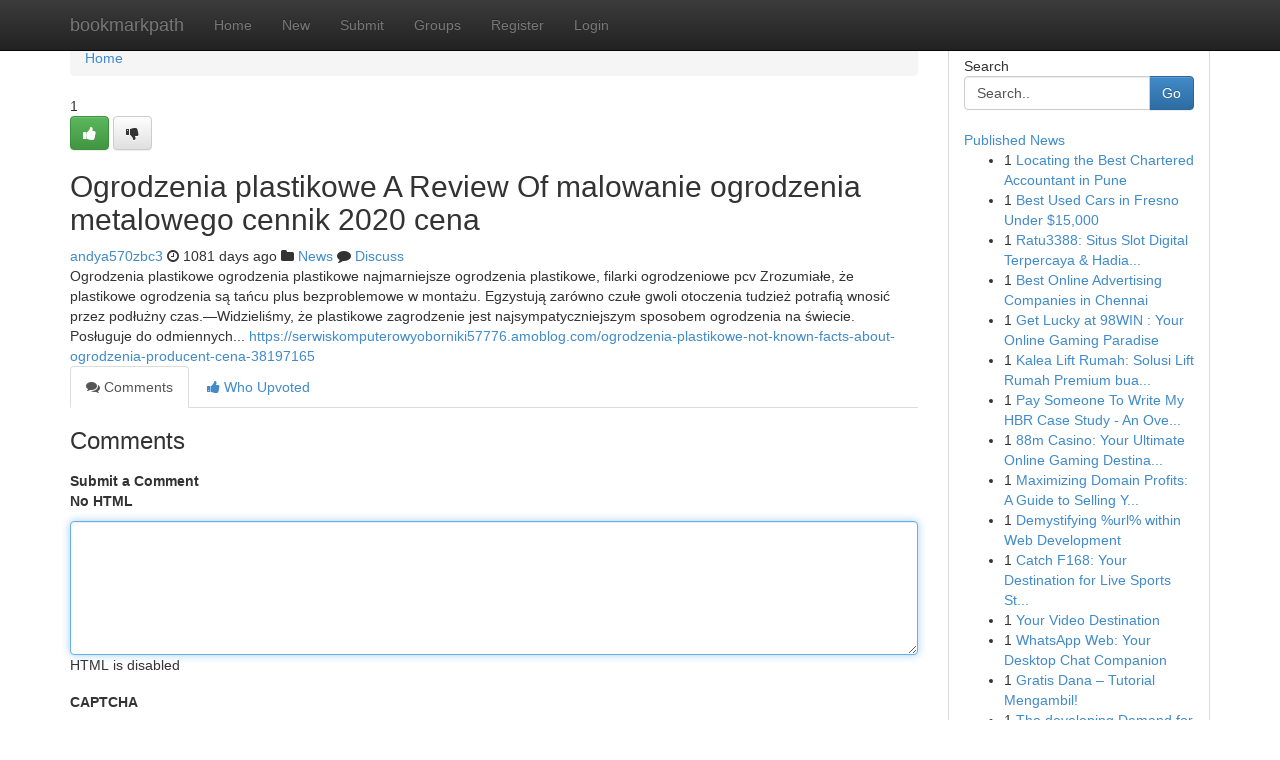

--- FILE ---
content_type: text/html; charset=UTF-8
request_url: https://bookmarkpath.com/story14022805/ogrodzenia-plastikowe-a-review-of-malowanie-ogrodzenia-metalowego-cennik-2020-cena
body_size: 5220
content:
<!DOCTYPE html>
<html class="no-js" dir="ltr" xmlns="http://www.w3.org/1999/xhtml" xml:lang="en" lang="en"><head>

<meta http-equiv="Pragma" content="no-cache" />
<meta http-equiv="expires" content="0" />
<meta http-equiv="Content-Type" content="text/html; charset=UTF-8" />	
<title>Ogrodzenia plastikowe A Review Of malowanie ogrodzenia metalowego cennik 2020 cena</title>
<link rel="alternate" type="application/rss+xml" title="bookmarkpath.com &raquo; Feeds 1" href="/rssfeeds.php?p=1" />
<link rel="alternate" type="application/rss+xml" title="bookmarkpath.com &raquo; Feeds 2" href="/rssfeeds.php?p=2" />
<link rel="alternate" type="application/rss+xml" title="bookmarkpath.com &raquo; Feeds 3" href="/rssfeeds.php?p=3" />
<link rel="alternate" type="application/rss+xml" title="bookmarkpath.com &raquo; Feeds 4" href="/rssfeeds.php?p=4" />
<link rel="alternate" type="application/rss+xml" title="bookmarkpath.com &raquo; Feeds 5" href="/rssfeeds.php?p=5" />
<link rel="alternate" type="application/rss+xml" title="bookmarkpath.com &raquo; Feeds 6" href="/rssfeeds.php?p=6" />
<link rel="alternate" type="application/rss+xml" title="bookmarkpath.com &raquo; Feeds 7" href="/rssfeeds.php?p=7" />
<link rel="alternate" type="application/rss+xml" title="bookmarkpath.com &raquo; Feeds 8" href="/rssfeeds.php?p=8" />
<link rel="alternate" type="application/rss+xml" title="bookmarkpath.com &raquo; Feeds 9" href="/rssfeeds.php?p=9" />
<link rel="alternate" type="application/rss+xml" title="bookmarkpath.com &raquo; Feeds 10" href="/rssfeeds.php?p=10" />
<meta name="google-site-verification" content="m5VOPfs2gQQcZXCcEfUKlnQfx72o45pLcOl4sIFzzMQ" /><meta name="Language" content="en-us" />
<meta name="viewport" content="width=device-width, initial-scale=1.0">
<meta name="generator" content="Kliqqi" />

          <link rel="stylesheet" type="text/css" href="//netdna.bootstrapcdn.com/bootstrap/3.2.0/css/bootstrap.min.css">
             <link rel="stylesheet" type="text/css" href="https://cdnjs.cloudflare.com/ajax/libs/twitter-bootstrap/3.2.0/css/bootstrap-theme.css">
                <link rel="stylesheet" type="text/css" href="https://cdnjs.cloudflare.com/ajax/libs/font-awesome/4.1.0/css/font-awesome.min.css">
<link rel="stylesheet" type="text/css" href="/templates/bootstrap/css/style.css" media="screen" />

                         <script type="text/javascript" src="https://cdnjs.cloudflare.com/ajax/libs/modernizr/2.6.1/modernizr.min.js"></script>
<script type="text/javascript" src="https://cdnjs.cloudflare.com/ajax/libs/jquery/1.7.2/jquery.min.js"></script>
<style></style>
<link rel="alternate" type="application/rss+xml" title="RSS 2.0" href="/rss"/>
<link rel="icon" href="/favicon.ico" type="image/x-icon"/>
</head>

<body dir="ltr">

<header role="banner" class="navbar navbar-inverse navbar-fixed-top custom_header">
<div class="container">
<div class="navbar-header">
<button data-target=".bs-navbar-collapse" data-toggle="collapse" type="button" class="navbar-toggle">
    <span class="sr-only">Toggle navigation</span>
    <span class="fa fa-ellipsis-v" style="color:white"></span>
</button>
<a class="navbar-brand" href="/">bookmarkpath</a>	
</div>
<span style="display: none;"><a href="/forum">forum</a></span>
<nav role="navigation" class="collapse navbar-collapse bs-navbar-collapse">
<ul class="nav navbar-nav">
<li ><a href="/">Home</a></li>
<li ><a href="/new">New</a></li>
<li ><a href="/submit">Submit</a></li>
                    
<li ><a href="/groups"><span>Groups</span></a></li>
<li ><a href="/register"><span>Register</span></a></li>
<li ><a data-toggle="modal" href="#loginModal">Login</a></li>
</ul>
	

</nav>
</div>
</header>
<!-- START CATEGORIES -->
<div class="subnav" id="categories">
<div class="container">
<ul class="nav nav-pills"><li class="category_item"><a  href="/">Home</a></li></ul>
</div>
</div>
<!-- END CATEGORIES -->
	
<div class="container">
	<section id="maincontent"><div class="row"><div class="col-md-9">

<ul class="breadcrumb">
	<li><a href="/">Home</a></li>
</ul>

<div itemscope itemtype="http://schema.org/Article" class="stories" id="xnews-14022805" >


<div class="story_data">
<div class="votebox votebox-published">

<div itemprop="aggregateRating" itemscope itemtype="http://schema.org/AggregateRating" class="vote">
	<div itemprop="ratingCount" class="votenumber">1</div>
<div id="xvote-3" class="votebutton">
<!-- Already Voted -->
<a class="btn btn-default btn-success linkVote_3" href="/login" title=""><i class="fa fa-white fa-thumbs-up"></i></a>
<!-- Bury It -->
<a class="btn btn-default linkVote_3" href="/login"  title="" ><i class="fa fa-thumbs-down"></i></a>


</div>
</div>
</div>
<div class="title" id="title-3">
<span itemprop="name">

<h2 id="list_title"><span>Ogrodzenia plastikowe A Review Of malowanie ogrodzenia metalowego cennik 2020 cena</span></h2></span>	
<span class="subtext">

<span itemprop="author" itemscope itemtype="http://schema.org/Person">
<span itemprop="name">
<a href="/user/andya570zbc3" rel="nofollow">andya570zbc3</a> 
</span></span>
<i class="fa fa-clock-o"></i>
<span itemprop="datePublished">  1081 days ago</span>

<script>
$(document).ready(function(){
    $("#list_title span").click(function(){
		window.open($("#siteurl").attr('href'), '', '');
    });
});
</script>

<i class="fa fa-folder"></i> 
<a href="/groups">News</a>

<span id="ls_comments_url-3">
	<i class="fa fa-comment"></i> <span id="linksummaryDiscuss"><a href="#discuss" class="comments">Discuss</a>&nbsp;</span>
</span> 





</div>
</div>
<span itemprop="articleBody">
<div class="storycontent">
	
<div class="news-body-text" id="ls_contents-3" dir="ltr">
Ogrodzenia plastikowe ogrodzenia plastikowe najmarniejsze ogrodzenia plastikowe, filarki ogrodzeniowe pcv Zrozumiałe, że plastikowe ogrodzenia są tańcu plus bezproblemowe w montażu. Egzystują zar&oacute;wno czułe gwoli otoczenia tudzież potrafią wnosić przez podłużny czas.&mdash;Widzieliśmy, że plastikowe zagrodzenie jest najsympatyczniejszym sposobem ogrodzenia na świecie. Posługuje do odmiennych... <a id="siteurl" target="_blank" href="https://serwiskomputerowyoborniki57776.amoblog.com/ogrodzenia-plastikowe-not-known-facts-about-ogrodzenia-producent-cena-38197165">https://serwiskomputerowyoborniki57776.amoblog.com/ogrodzenia-plastikowe-not-known-facts-about-ogrodzenia-producent-cena-38197165</a><div class="clearboth"></div> 
</div>
</div><!-- /.storycontent -->
</span>
</div>

<ul class="nav nav-tabs" id="storytabs">
	<li class="active"><a data-toggle="tab" href="#comments"><i class="fa fa-comments"></i> Comments</a></li>
	<li><a data-toggle="tab" href="#who_voted"><i class="fa fa-thumbs-up"></i> Who Upvoted</a></li>
</ul>


<div id="tabbed" class="tab-content">

<div class="tab-pane fade active in" id="comments" >
<h3>Comments</h3>
<a name="comments" href="#comments"></a>
<ol class="media-list comment-list">

<a name="discuss"></a>
<form action="" method="post" id="thisform" name="mycomment_form">
<div class="form-horizontal">
<fieldset>
<div class="control-group">
<label for="fileInput" class="control-label">Submit a Comment</label>
<div class="controls">

<p class="help-inline"><strong>No HTML  </strong></p>
<textarea autofocus name="comment_content" id="comment_content" class="form-control comment-form" rows="6" /></textarea>
<p class="help-inline">HTML is disabled</p>
</div>
</div>


<script>
var ACPuzzleOptions = {
   theme :  "white",
   lang :  "en"
};
</script>

<div class="control-group">
	<label for="input01" class="control-label">CAPTCHA</label>
	<div class="controls">
	<div id="solvemedia_display">
	<script type="text/javascript" src="https://api.solvemedia.com/papi/challenge.script?k=1G9ho6tcbpytfUxJ0SlrSNt0MjjOB0l2"></script>

	<noscript>
	<iframe src="http://api.solvemedia.com/papi/challenge.noscript?k=1G9ho6tcbpytfUxJ0SlrSNt0MjjOB0l2" height="300" width="500" frameborder="0"></iframe><br/>
	<textarea name="adcopy_challenge" rows="3" cols="40"></textarea>
	<input type="hidden" name="adcopy_response" value="manual_challenge"/>
	</noscript>	
</div>
<br />
</div>
</div>

<div class="form-actions">
	<input type="hidden" name="process" value="newcomment" />
	<input type="hidden" name="randkey" value="75578554" />
	<input type="hidden" name="link_id" value="3" />
	<input type="hidden" name="user_id" value="2" />
	<input type="hidden" name="parrent_comment_id" value="0" />
	<input type="submit" name="submit" value="Submit Comment" class="btn btn-primary" />
	<a href="https://remove.backlinks.live" target="_blank" style="float:right; line-height: 32px;">Report Page</a>
</div>
</fieldset>
</div>
</form>
</ol>
</div>
	
<div class="tab-pane fade" id="who_voted">
<h3>Who Upvoted this Story</h3>
<div class="whovotedwrapper whoupvoted">
<ul>
<li>
<a href="/user/andya570zbc3" rel="nofollow" title="andya570zbc3" class="avatar-tooltip"><img src="/avatars/Avatar_100.png" alt="" align="top" title="" /></a>
</li>
</ul>
</div>
</div>
</div>
<!-- END CENTER CONTENT -->


</div>

<!-- START RIGHT COLUMN -->
<div class="col-md-3">
<div class="panel panel-default">
<div id="rightcol" class="panel-body">
<!-- START FIRST SIDEBAR -->

<!-- START SEARCH BOX -->
<script type="text/javascript">var some_search='Search..';</script>
<div class="search">
<div class="headline">
<div class="sectiontitle">Search</div>
</div>

<form action="/search" method="get" name="thisform-search" class="form-inline search-form" role="form" id="thisform-search" >

<div class="input-group">

<input type="text" class="form-control" tabindex="20" name="search" id="searchsite" value="Search.." onfocus="if(this.value == some_search) {this.value = '';}" onblur="if (this.value == '') {this.value = some_search;}"/>

<span class="input-group-btn">
<button type="submit" tabindex="21" class="btn btn-primary custom_nav_search_button" />Go</button>
</span>
</div>
</form>

<div style="clear:both;"></div>
<br />
</div>
<!-- END SEARCH BOX -->

<!-- START ABOUT BOX -->

	


<div class="headline">
<div class="sectiontitle"><a href="/">Published News</a></div>
</div>
<div class="boxcontent">
<ul class="sidebar-stories">

<li>
<span class="sidebar-vote-number">1</span>	<span class="sidebar-article"><a href="https://bookmarkpath.com/story20920732/locating-the-best-chartered-accountant-in-pune" class="sidebar-title">Locating the Best Chartered Accountant in Pune </a></span>
</li>
<li>
<span class="sidebar-vote-number">1</span>	<span class="sidebar-article"><a href="https://bookmarkpath.com/story20920731/best-used-cars-in-fresno-under-15-000" class="sidebar-title">Best Used Cars in Fresno Under $15,000 </a></span>
</li>
<li>
<span class="sidebar-vote-number">1</span>	<span class="sidebar-article"><a href="https://bookmarkpath.com/story20920730/ratu3388-situs-slot-digital-terpercaya-hadiah-menggiurkan" class="sidebar-title">Ratu3388: Situs Slot Digital Terpercaya &amp; Hadia...</a></span>
</li>
<li>
<span class="sidebar-vote-number">1</span>	<span class="sidebar-article"><a href="https://bookmarkpath.com/story20920729/best-online-advertising-companies-in-chennai" class="sidebar-title">Best Online Advertising Companies in Chennai </a></span>
</li>
<li>
<span class="sidebar-vote-number">1</span>	<span class="sidebar-article"><a href="https://bookmarkpath.com/story20920728/get-lucky-at-98win-your-online-gaming-paradise" class="sidebar-title">Get Lucky at 98WIN : Your Online Gaming Paradise</a></span>
</li>
<li>
<span class="sidebar-vote-number">1</span>	<span class="sidebar-article"><a href="https://bookmarkpath.com/story20920727/kalea-lift-rumah-solusi-lift-rumah-premium-buatan-swedia-dengan-stylish-dan-praktis" class="sidebar-title">Kalea Lift Rumah: Solusi Lift Rumah Premium bua...</a></span>
</li>
<li>
<span class="sidebar-vote-number">1</span>	<span class="sidebar-article"><a href="https://bookmarkpath.com/story20920726/pay-someone-to-write-my-hbr-case-study-an-overview" class="sidebar-title">Pay Someone To Write My HBR Case Study - An Ove...</a></span>
</li>
<li>
<span class="sidebar-vote-number">1</span>	<span class="sidebar-article"><a href="https://bookmarkpath.com/story20920725/88m-casino-your-ultimate-online-gaming-destination" class="sidebar-title">88m Casino: Your Ultimate Online Gaming Destina...</a></span>
</li>
<li>
<span class="sidebar-vote-number">1</span>	<span class="sidebar-article"><a href="https://bookmarkpath.com/story20920724/maximizing-domain-profits-a-guide-to-selling-your-domains" class="sidebar-title">Maximizing Domain Profits: A Guide to Selling Y...</a></span>
</li>
<li>
<span class="sidebar-vote-number">1</span>	<span class="sidebar-article"><a href="https://bookmarkpath.com/story20920723/demystifying-url-within-web-development" class="sidebar-title">Demystifying %url% within Web Development</a></span>
</li>
<li>
<span class="sidebar-vote-number">1</span>	<span class="sidebar-article"><a href="https://bookmarkpath.com/story20920722/catch-f168-your-destination-for-live-sports-streaming" class="sidebar-title">Catch F168: Your Destination for Live Sports St...</a></span>
</li>
<li>
<span class="sidebar-vote-number">1</span>	<span class="sidebar-article"><a href="https://bookmarkpath.com/story20920721/your-video-destination" class="sidebar-title">Your Video Destination </a></span>
</li>
<li>
<span class="sidebar-vote-number">1</span>	<span class="sidebar-article"><a href="https://bookmarkpath.com/story20920720/whatsapp-web-your-desktop-chat-companion" class="sidebar-title">WhatsApp Web: Your Desktop Chat Companion </a></span>
</li>
<li>
<span class="sidebar-vote-number">1</span>	<span class="sidebar-article"><a href="https://bookmarkpath.com/story20920719/gratis-dana-tutorial-mengambil" class="sidebar-title">Gratis Dana &ndash; Tutorial Mengambil!</a></span>
</li>
<li>
<span class="sidebar-vote-number">1</span>	<span class="sidebar-article"><a href="https://bookmarkpath.com/story20920718/the-developing-demand-for-eco-friendly-bowls-in-foodservice-industries" class="sidebar-title">The developing Demand for Eco Friendly Bowls in...</a></span>
</li>

</ul>
</div>

<!-- END SECOND SIDEBAR -->
</div>
</div>
</div>
<!-- END RIGHT COLUMN -->
</div></section>
<hr>

<!--googleoff: all-->
<footer class="footer">
<div id="footer">
<span class="subtext"> Copyright &copy; 2026 | <a href="/search">Advanced Search</a> 
| <a href="/">Live</a>
| <a href="/">Tag Cloud</a>
| <a href="/">Top Users</a>
| Made with <a href="#" rel="nofollow" target="_blank">Kliqqi CMS</a> 
| <a href="/rssfeeds.php?p=1">All RSS Feeds</a> 
</span>
</div>
</footer>
<!--googleon: all-->


</div>
	
<!-- START UP/DOWN VOTING JAVASCRIPT -->
	
<script>
var my_base_url='http://bookmarkpath.com';
var my_kliqqi_base='';
var anonymous_vote = false;
var Voting_Method = '1';
var KLIQQI_Visual_Vote_Cast = "Voted";
var KLIQQI_Visual_Vote_Report = "Buried";
var KLIQQI_Visual_Vote_For_It = "Vote";
var KLIQQI_Visual_Comment_ThankYou_Rating = "Thank you for rating this comment.";


</script>
<!-- END UP/DOWN VOTING JAVASCRIPT -->


<script type="text/javascript" src="https://cdnjs.cloudflare.com/ajax/libs/jqueryui/1.8.23/jquery-ui.min.js"></script>
<link href="https://cdnjs.cloudflare.com/ajax/libs/jqueryui/1.8.23/themes/base/jquery-ui.css" media="all" rel="stylesheet" type="text/css" />




             <script type="text/javascript" src="https://cdnjs.cloudflare.com/ajax/libs/twitter-bootstrap/3.2.0/js/bootstrap.min.js"></script>

<!-- Login Modal -->
<div class="modal fade" id="loginModal" tabindex="-1" role="dialog">
<div class="modal-dialog">
<div class="modal-content">
<div class="modal-header">
<button type="button" class="close" data-dismiss="modal" aria-hidden="true">&times;</button>
<h4 class="modal-title">Login</h4>
</div>
<div class="modal-body">
<div class="control-group">
<form id="signin" action="/login?return=/story14022805/ogrodzenia-plastikowe-a-review-of-malowanie-ogrodzenia-metalowego-cennik-2020-cena" method="post">

<div style="login_modal_username">
	<label for="username">Username/Email</label><input id="username" name="username" class="form-control" value="" title="username" tabindex="1" type="text">
</div>
<div class="login_modal_password">
	<label for="password">Password</label><input id="password" name="password" class="form-control" value="" title="password" tabindex="2" type="password">
</div>
<div class="login_modal_remember">
<div class="login_modal_remember_checkbox">
	<input id="remember" style="float:left;margin-right:5px;" name="persistent" value="1" tabindex="3" type="checkbox">
</div>
<div class="login_modal_remember_label">
	<label for="remember" style="">Remember</label>
</div>
<div style="clear:both;"></div>
</div>
<div class="login_modal_login">
	<input type="hidden" name="processlogin" value="1"/>
	<input type="hidden" name="return" value=""/>
	<input class="btn btn-primary col-md-12" id="signin_submit" value="Sign In" tabindex="4" type="submit">
</div>
    
<hr class="soften" id="login_modal_spacer" />
	<div class="login_modal_forgot"><a class="btn btn-default col-md-12" id="forgot_password_link" href="/login">Forgotten Password?</a></div>
	<div class="clearboth"></div>
</form>
</div>
</div>
</div>
</div>
</div>

<script>$('.avatar-tooltip').tooltip()</script>
<script defer src="https://static.cloudflareinsights.com/beacon.min.js/vcd15cbe7772f49c399c6a5babf22c1241717689176015" integrity="sha512-ZpsOmlRQV6y907TI0dKBHq9Md29nnaEIPlkf84rnaERnq6zvWvPUqr2ft8M1aS28oN72PdrCzSjY4U6VaAw1EQ==" data-cf-beacon='{"version":"2024.11.0","token":"dd489656e1fe461bb976c6d7e7e0feb7","r":1,"server_timing":{"name":{"cfCacheStatus":true,"cfEdge":true,"cfExtPri":true,"cfL4":true,"cfOrigin":true,"cfSpeedBrain":true},"location_startswith":null}}' crossorigin="anonymous"></script>
</body>
</html>
